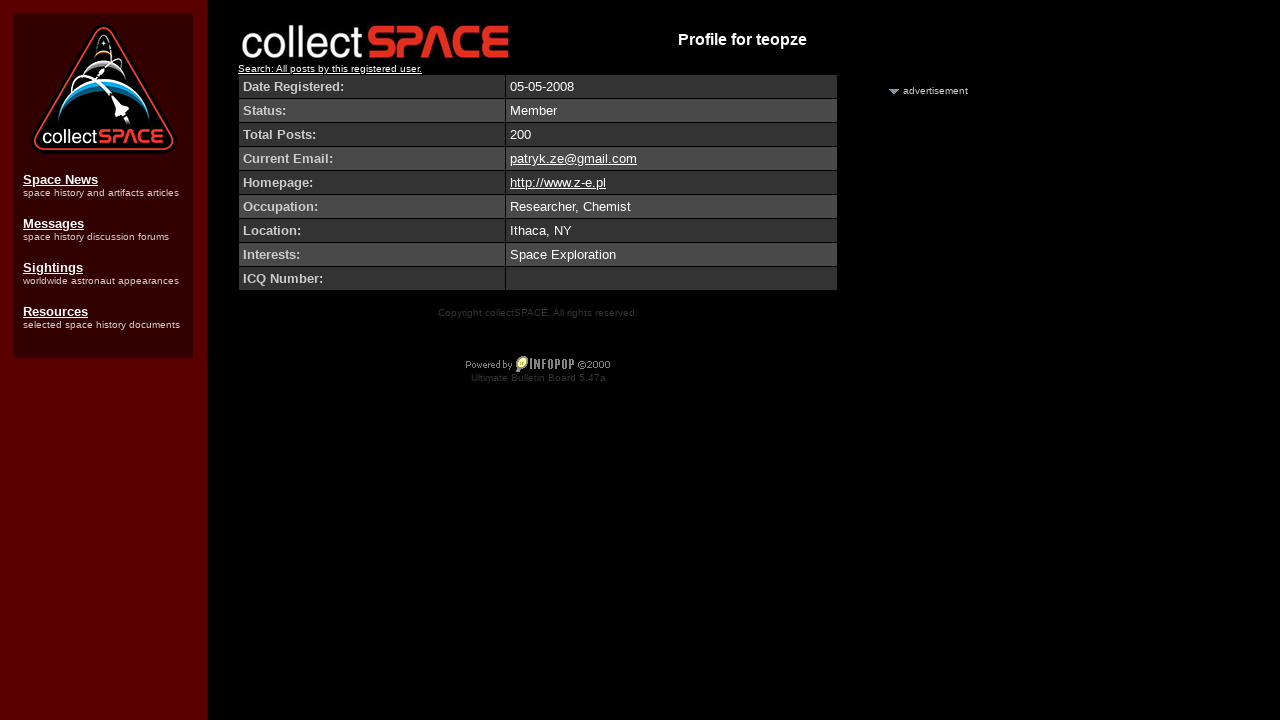

--- FILE ---
content_type: text/html
request_url: http://www.collectspace.com/cgi-bin/ubbmisc.cgi?action=getbio&UserName=teopze
body_size: 2600
content:
<HTML>
<HEAD><META http-equiv="Content-Type" content="text/html; charset=UTF-8">
<meta http-equiv="Pragma" content="no-cache">
<meta http-equiv="Expires" content="-1">
<meta http-equiv="CACHE-CONTROL" content="NO-CACHE">
<META NAME="description" CONTENT="Source for space history, space artifacts, and space memorabilia. Learn where astronauts will appear, browse collecting guides, and read original space history-related daily reports.">
<META NAME="keywords" CONTENT="space, space exploration, space memorabilia, memorabilia, collecting, collect, hobby, NASA, astronaut, astronauts, philatelic, stamps, postage, first day covers, coins, space models, rockets, rocket, spacecraft, museums, capsule">

<!-- Google tag (gtag.js) -->
<script async src="https://www.googletagmanager.com/gtag/js?id=G-CNV3GDR3LS"></script>
<script>
  window.dataLayer = window.dataLayer || [];
  function gtag(){dataLayer.push(arguments);}
  gtag('js', new Date());

  gtag('config', 'G-CNV3GDR3LS');
</script></HEAD>
 <BODY bgcolor="#000000" background="https://www.collectspace.com/ubb/bgdmgs.gif" text="#cccccc" link="#ffffff" alink="#ffffff" vlink="#ffffff">
 <!--space, space exploration, space memorabilia, memorabilia, collecting, collect, hobby, NASA, astronaut, astronauts, philatelic, stamps, postage, first day covers, coins, space models, rockets, rocket, spacecraft, museums, capsule-->

<table border="0" cellpadding="0" cellspacing="0" width="990"> 

<tr> 

 

<td valign="top" width="190">

<TABLE BORDER="0" CELLPADDING="10" CELLSPACING="5" WIDTH="190"><TR><TD BGCOLOR="#330000"><CENTER>

<a href="https://www.collectspace.com/"><IMG SRC="https://www.collectspace.com/images/logo-sm.png" WIDTH="147" HEIGHT="131" BORDER="0"></a></center><BR>

<FONT COLOR="#CCCCCC" FACE="sans-serif" SIZE="-1"><A HREF="https://www.collectspace.com/news/"><B>Space News</B></A></FONT><BR><FONT COLOR="#CCCCCC" FACE="sans-serif" SIZE="-2">space history and artifacts articles</FONT><BR><BR>

<FONT COLOR="#CCCCCC" FACE="sans-serif" SIZE="-1"><A HREF="https://www.collectspace.com/messages"><B>Messages</B></A></FONT><BR><FONT COLOR="#CCCCCC" FACE="sans-serif" SIZE="-2">space history discussion forums</FONT><BR><BR>

<FONT COLOR="#CCCCCC" FACE="sans-serif" SIZE="-1"><A HREF="https://www.collectspace.com/sightings/"><B>Sightings</B></A></FONT><BR><FONT COLOR="#CCCCCC" FACE="sans-serif" SIZE="-2">worldwide astronaut appearances</FONT><BR><BR>

<FONT COLOR="#CCCCCC" FACE="sans-serif" SIZE="-1"><A HREF="https://www.collectspace.com/resources/"><B>Resources</B></A></FONT><BR><FONT COLOR="#CCCCCC" FACE="sans-serif" SIZE="-2">selected space history documents</FONT><BR><BR>

</TD></TR></TABLE>



</td>

 

<td valign="top" width="30"> 

<IMG SRC="https://www.collectspace.com/images/blank.gif" WIDTH="30" HEIGHT="1" BORDER="0"> 

</td> 

 

<td valign="top" width="605"> 

<table border="0" cellpadding="10" cellspacing="0"> 

<tr> 

<td>
 
<table width="100%" border="0" cellspacing="0" cellpadding="0" align="center">
    <tr> 
      <td><A HREF="https://www.collectspace.com/cgi-bin/Ultimate.cgi?action=intro&BypassCookie=true"><IMG SRC="https://www.collectspace.com/ubb/logo.jpg" BORDER=0></A></td>
      <td align="center"><FONT SIZE="3" FACE="sans-serif" COLOR="#ffffff""><b>Profile for teopze</b></font>
      </td>
    </tr>
      <tr> 
      <td colspan="2"><P>
<FONT SIZE="1" FACE="sans-serif"><A HREF="https://www.collectspace.com/cgi-bin/search.cgi?action=simplesearch&ForumChoice=ALL&ExactName=yes&SearchUser=teopze">Search: All posts by this registered user.</A></FONT>
<P></td>
    </tr>
  </table> 
 
<table border=0 cellpadding=0 cellspacing=0 width="600"><TR><td bgcolor="#000000">
<table border=0 cellpadding=4 cellspacing=1 border=0 width=100% align=center>
<tr bgcolor="#333333"><td>
<FONT SIZE="2" FACE="sans-serif"><B>Date Registered:</B></FONT></td>
<td><FONT SIZE="2" FACE="sans-serif" COLOR="#ffffff">05-05-2008</FONT>
</td></tr>
<tr bgcolor="#494949"><td>
<FONT SIZE="2" FACE="sans-serif"><B>Status:</B></FONT></td>
<td><FONT SIZE="2" FACE="sans-serif" COLOR="#ffffff">Member</FONT>
</td></tr>
<tr bgcolor="#333333"><td>
<FONT SIZE="2" FACE="sans-serif"><B>Total Posts:</B></FONT></td>
<td><FONT SIZE="2" FACE="sans-serif" COLOR="#ffffff">200</FONT>
</td></tr>
<tr bgcolor="#494949"><td>
<FONT SIZE="2" FACE="sans-serif"><B>Current Email:</B></FONT></td>
<td><FONT SIZE="2" FACE="sans-serif" COLOR="#ffffff"><A HREF="/cdn-cgi/l/email-protection#e7978693959e8cc99d82a7808a868e8bc984888a"><span class="__cf_email__" data-cfemail="8bfbeafff9f2e0a5f1eecbece6eae2e7a5e8e4e6">[email&#160;protected]</span></A></FONT>
</td></tr>
<TR bgcolor="#333333">
<td><FONT SIZE="2" FACE="sans-serif"><B>Homepage:</B></font></td>
<td><FONT SIZE="2" FACE="sans-serif" COLOR="#ffffff"><A HREF="http://www.z-e.pl" target=_top>http://www.z-e.pl</A></font>
</td></tr>
<TR bgcolor="#494949">
<td><FONT SIZE="2" FACE="sans-serif"><B>Occupation:</B></font></td>
<td><FONT SIZE="2" FACE="sans-serif" COLOR="#ffffff">Researcher, Chemist</font>
</td></tr>
<TR bgcolor="#333333">
<td><FONT SIZE="2" FACE="sans-serif"><B>Location:</B></font></td>
<td><FONT SIZE="2" FACE="sans-serif" COLOR="#ffffff">Ithaca, NY</font>
</td></tr>
<TR bgcolor="#494949">
<td><FONT SIZE="2" FACE="sans-serif"><B>Interests:</B></font></td>
<td><FONT SIZE="2" FACE="sans-serif" COLOR="#ffffff">Space Exploration</font>
</td></tr>
<TR bgcolor="#333333">
<td><FONT SIZE="2" FACE="sans-serif"><B>ICQ Number:</B></font></td>
<td><FONT SIZE="2" FACE="sans-serif" COLOR="#ffffff">&nbsp;</font>
</td></tr>
</table>
</td></tr></table> 
<P><center>
<FONT SIZE="1" FACE="sans-serif" COLOR="#333333">Copyright collectSPACE. All rights reserved. 
<P>
<BR><BR><a href="http://infopop.com"><IMG SRC="https://www.collectspace.com/ubb/powered_by2.gif" border=0></a><BR>
Ultimate Bulletin Board 5.47a<BR><BR><br><br></FONT>
</center>
<P>
</td></tr></table> 

</td> 

 

<td valign="top" width=5> 

<IMG SRC="http://www.collectspace.com/images/blank.gif" WIDTH="5" HEIGHT="1" BORDER="0"> 

</td> 

 

<td valign="top" width=150> 

 <BR> <BR> <BR> <BR>

<CENTER><img src="https://www.collectspace.com/images/arrow_advertisement.gif" alt="" width="10" height="5"> <font size="-2" color="#CCCCCC" face="sans-serif">advertisement</font></CENTER>



<font size="-1" FACE="sans-serif">

<script data-cfasync="false" src="/cdn-cgi/scripts/5c5dd728/cloudflare-static/email-decode.min.js"></script><script type="text/javascript"><!--

google_ad_client = "pub-4046701345974479";

google_ad_width = 120;

google_ad_height = 600;

google_ad_format = "120x600_as";

google_ad_type = "text_image";

google_ad_channel = "";

google_color_border = "660000";

google_color_bg = "333333";

google_color_link = "FFFFFF";

google_color_text = "CCCCCC";

google_color_url = "FFFFFF";

//-->

</script>

<script type="text/javascript" src="https://pagead2.googlesyndication.com/pagead/show_ads.js">

</script>

</font>



<IMG SRC="https://www.collectspace.com/images/blank.gif" WIDTH="150" HEIGHT="1" BORDER="0"> 

</td> 

 

</tr></table> 

 

 

<script defer src="http://server1.opentracker.net/?site=www.collectspace.com"></script>
<script defer src="https://static.cloudflareinsights.com/beacon.min.js/vcd15cbe7772f49c399c6a5babf22c1241717689176015" integrity="sha512-ZpsOmlRQV6y907TI0dKBHq9Md29nnaEIPlkf84rnaERnq6zvWvPUqr2ft8M1aS28oN72PdrCzSjY4U6VaAw1EQ==" data-cf-beacon='{"version":"2024.11.0","token":"cbd6c0a131484d76b45914ea429c42c2","r":1,"server_timing":{"name":{"cfCacheStatus":true,"cfEdge":true,"cfExtPri":true,"cfL4":true,"cfOrigin":true,"cfSpeedBrain":true},"location_startswith":null}}' crossorigin="anonymous"></script>
</BODY></HTML>


--- FILE ---
content_type: text/html; charset=utf-8
request_url: https://www.google.com/recaptcha/api2/aframe
body_size: 267
content:
<!DOCTYPE HTML><html><head><meta http-equiv="content-type" content="text/html; charset=UTF-8"></head><body><script nonce="wg9GuexUQ_RPm17RE-eKZQ">/** Anti-fraud and anti-abuse applications only. See google.com/recaptcha */ try{var clients={'sodar':'https://pagead2.googlesyndication.com/pagead/sodar?'};window.addEventListener("message",function(a){try{if(a.source===window.parent){var b=JSON.parse(a.data);var c=clients[b['id']];if(c){var d=document.createElement('img');d.src=c+b['params']+'&rc='+(localStorage.getItem("rc::a")?sessionStorage.getItem("rc::b"):"");window.document.body.appendChild(d);sessionStorage.setItem("rc::e",parseInt(sessionStorage.getItem("rc::e")||0)+1);localStorage.setItem("rc::h",'1768768052883');}}}catch(b){}});window.parent.postMessage("_grecaptcha_ready", "*");}catch(b){}</script></body></html>